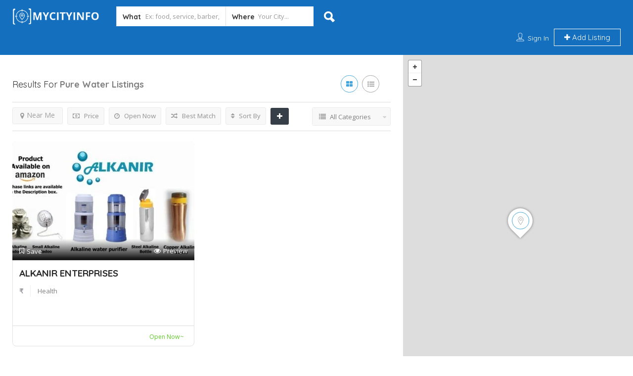

--- FILE ---
content_type: text/html; charset=utf-8
request_url: https://www.google.com/recaptcha/api2/aframe
body_size: -87
content:
<!DOCTYPE HTML><html><head><meta http-equiv="content-type" content="text/html; charset=UTF-8"></head><body><script nonce="MKbhkER24gTugQWByLVHqw">/** Anti-fraud and anti-abuse applications only. See google.com/recaptcha */ try{var clients={'sodar':'https://pagead2.googlesyndication.com/pagead/sodar?'};window.addEventListener("message",function(a){try{if(a.source===window.parent){var b=JSON.parse(a.data);var c=clients[b['id']];if(c){var d=document.createElement('img');d.src=c+b['params']+'&rc='+(localStorage.getItem("rc::a")?sessionStorage.getItem("rc::b"):"");window.document.body.appendChild(d);sessionStorage.setItem("rc::e",parseInt(sessionStorage.getItem("rc::e")||0)+1);localStorage.setItem("rc::h",'1768994204178');}}}catch(b){}});window.parent.postMessage("_grecaptcha_ready", "*");}catch(b){}</script></body></html>

--- FILE ---
content_type: application/x-javascript
request_url: https://www.mycityinfo.com/wp-content/themes/listingpro/assets/lib/bootstrap/js/bootstrap-slider.js
body_size: 13082
content:
"use strict";

var _typeof = typeof Symbol === "function" && typeof Symbol.iterator === "symbol" ? function (obj) { return typeof obj; } : function (obj) { return obj && typeof Symbol === "function" && obj.constructor === Symbol && obj !== Symbol.prototype ? "symbol" : typeof obj; };

/*! =========================================================
 * bootstrap-slider.js
 *
 * Maintainers:
 *		Kyle Kemp
 *			- Twitter: @seiyria
 *			- Github:  seiyria
 *		Rohit Kalkur
 *			- Twitter: @Rovolutionary
 *			- Github:  rovolution
 *
 * =========================================================
 *
 * bootstrap-slider is released under the MIT License
 * Copyright (c) 2017 Kyle Kemp, Rohit Kalkur, and contributors
 *
 * Permission is hereby granted, free of charge, to any person
 * obtaining a copy of this software and associated documentation
 * files (the "Software"), to deal in the Software without
 * restriction, including without limitation the rights to use,
 * copy, modify, merge, publish, distribute, sublicense, and/or sell
 * copies of the Software, and to permit persons to whom the
 * Software is furnished to do so, subject to the following
 * conditions:
 *
 * The above copyright notice and this permission notice shall be
 * included in all copies or substantial portions of the Software.
 *
 * THE SOFTWARE IS PROVIDED "AS IS", WITHOUT WARRANTY OF ANY KIND,
 * EXPRESS OR IMPLIED, INCLUDING BUT NOT LIMITED TO THE WARRANTIES
 * OF MERCHANTABILITY, FITNESS FOR A PARTICULAR PURPOSE AND
 * NONINFRINGEMENT. IN NO EVENT SHALL THE AUTHORS OR COPYRIGHT
 * HOLDERS BE LIABLE FOR ANY CLAIM, DAMAGES OR OTHER LIABILITY,
 * WHETHER IN AN ACTION OF CONTRACT, TORT OR OTHERWISE, ARISING
 * FROM, OUT OF OR IN CONNECTION WITH THE SOFTWARE OR THE USE OR
 * OTHER DEALINGS IN THE SOFTWARE.
 *
 * ========================================================= */

/**
 * Bridget makes jQuery widgets
 * v1.0.1
 * MIT license
 */
var windowIsDefined = (typeof window === "undefined" ? "undefined" : _typeof(window)) === "object";

(function (factory) {
	if (typeof define === "function" && define.amd) {
		define(["jquery"], factory);
	} else if ((typeof module === "undefined" ? "undefined" : _typeof(module)) === "object" && module.exports) {
		var jQuery;
		try {
			jQuery = require("jquery");
		} catch (err) {
			jQuery = null;
		}
		module.exports = factory(jQuery);
	} else if (window) {
		window.Slider = factory(window.jQuery);
	}
})(function ($) {
	// Constants
	var NAMESPACE_MAIN = 'slider';
	var NAMESPACE_ALTERNATE = 'bootstrapSlider';

	// Polyfill console methods
	if (windowIsDefined && !window.console) {
		window.console = {};
	}
	if (windowIsDefined && !window.console.log) {
		window.console.log = function () {};
	}
	if (windowIsDefined && !window.console.warn) {
		window.console.warn = function () {};
	}

	// Reference to Slider constructor
	var Slider;

	(function ($) {

		'use strict';

		// -------------------------- utils -------------------------- //

		var slice = Array.prototype.slice;

		function noop() {}

		// -------------------------- definition -------------------------- //

		function defineBridget($) {

			// bail if no jQuery
			if (!$) {
				return;
			}

			// -------------------------- addOptionMethod -------------------------- //

			/**
    * adds option method -> $().plugin('option', {...})
    * @param {Function} PluginClass - constructor class
    */
			function addOptionMethod(PluginClass) {
				// don't overwrite original option method
				if (PluginClass.prototype.option) {
					return;
				}

				// option setter
				PluginClass.prototype.option = function (opts) {
					// bail out if not an object
					if (!$.isPlainObject(opts)) {
						return;
					}
					this.options = $.extend(true, this.options, opts);
				};
			}

			// -------------------------- plugin bridge -------------------------- //

			// helper function for logging errors
			// $.error breaks jQuery chaining
			var logError = typeof console === 'undefined' ? noop : function (message) {
				console.error(message);
			};

			/**
    * jQuery plugin bridge, access methods like $elem.plugin('method')
    * @param {String} namespace - plugin name
    * @param {Function} PluginClass - constructor class
    */
			function bridge(namespace, PluginClass) {
				// add to jQuery fn namespace
				$.fn[namespace] = function (options) {
					if (typeof options === 'string') {
						// call plugin method when first argument is a string
						// get arguments for method
						var args = slice.call(arguments, 1);

						for (var i = 0, len = this.length; i < len; i++) {
							var elem = this[i];
							var instance = $.data(elem, namespace);
							if (!instance) {
								logError("cannot call methods on " + namespace + " prior to initialization; " + "attempted to call '" + options + "'");
								continue;
							}
							if (!$.isFunction(instance[options]) || options.charAt(0) === '_') {
								logError("no such method '" + options + "' for " + namespace + " instance");
								continue;
							}

							// trigger method with arguments
							var returnValue = instance[options].apply(instance, args);

							// break look and return first value if provided
							if (returnValue !== undefined && returnValue !== instance) {
								return returnValue;
							}
						}
						// return this if no return value
						return this;
					} else {
						var objects = this.map(function () {
							var instance = $.data(this, namespace);
							if (instance) {
								// apply options & init
								instance.option(options);
								instance._init();
							} else {
								// initialize new instance
								instance = new PluginClass(this, options);
								$.data(this, namespace, instance);
							}
							return $(this);
						});

						if (!objects || objects.length > 1) {
							return objects;
						} else {
							return objects[0];
						}
					}
				};
			}

			// -------------------------- bridget -------------------------- //

			/**
    * converts a Prototypical class into a proper jQuery plugin
    *   the class must have a ._init method
    * @param {String} namespace - plugin name, used in $().pluginName
    * @param {Function} PluginClass - constructor class
    */
			$.bridget = function (namespace, PluginClass) {
				addOptionMethod(PluginClass);
				bridge(namespace, PluginClass);
			};

			return $.bridget;
		}

		// get jquery from browser global
		defineBridget($);
	})($);

	/*************************************************
 			BOOTSTRAP-SLIDER SOURCE CODE
 	**************************************************/

	(function ($) {

		var ErrorMsgs = {
			formatInvalidInputErrorMsg: function formatInvalidInputErrorMsg(input) {
				return "Invalid input value '" + input + "' passed in";
			},
			callingContextNotSliderInstance: "Calling context element does not have instance of Slider bound to it. Check your code to make sure the JQuery object returned from the call to the slider() initializer is calling the method"
		};

		var SliderScale = {
			linear: {
				toValue: function toValue(percentage) {
					var rawValue = percentage / 100 * (this.options.max - this.options.min);
					var shouldAdjustWithBase = true;
					if (this.options.ticks_positions.length > 0) {
						var minv,
						    maxv,
						    minp,
						    maxp = 0;
						for (var i = 1; i < this.options.ticks_positions.length; i++) {
							if (percentage <= this.options.ticks_positions[i]) {
								minv = this.options.ticks[i - 1];
								minp = this.options.ticks_positions[i - 1];
								maxv = this.options.ticks[i];
								maxp = this.options.ticks_positions[i];

								break;
							}
						}
						var partialPercentage = (percentage - minp) / (maxp - minp);
						rawValue = minv + partialPercentage * (maxv - minv);
						shouldAdjustWithBase = false;
					}

					var adjustment = shouldAdjustWithBase ? this.options.min : 0;
					var value = adjustment + Math.round(rawValue / this.options.step) * this.options.step;
					if (value < this.options.min) {
						return this.options.min;
					} else if (value > this.options.max) {
						return this.options.max;
					} else {
						return value;
					}
				},
				toPercentage: function toPercentage(value) {
					if (this.options.max === this.options.min) {
						return 0;
					}

					if (this.options.ticks_positions.length > 0) {
						var minv,
						    maxv,
						    minp,
						    maxp = 0;
						for (var i = 0; i < this.options.ticks.length; i++) {
							if (value <= this.options.ticks[i]) {
								minv = i > 0 ? this.options.ticks[i - 1] : 0;
								minp = i > 0 ? this.options.ticks_positions[i - 1] : 0;
								maxv = this.options.ticks[i];
								maxp = this.options.ticks_positions[i];

								break;
							}
						}
						if (i > 0) {
							var partialPercentage = (value - minv) / (maxv - minv);
							return minp + partialPercentage * (maxp - minp);
						}
					}

					return 100 * (value - this.options.min) / (this.options.max - this.options.min);
				}
			},

			logarithmic: {
				/* Based on http://stackoverflow.com/questions/846221/logarithmic-slider */
				toValue: function toValue(percentage) {
					var min = this.options.min === 0 ? 0 : Math.log(this.options.min);
					var max = Math.log(this.options.max);
					var value = Math.exp(min + (max - min) * percentage / 100);
					if (Math.round(value) === this.options.max) {
						return this.options.max;
					}
					value = this.options.min + Math.round((value - this.options.min) / this.options.step) * this.options.step;
					/* Rounding to the nearest step could exceed the min or
      * max, so clip to those values. */
					if (value < this.options.min) {
						return this.options.min;
					} else if (value > this.options.max) {
						return this.options.max;
					} else {
						return value;
					}
				},
				toPercentage: function toPercentage(value) {
					if (this.options.max === this.options.min) {
						return 0;
					} else {
						var max = Math.log(this.options.max);
						var min = this.options.min === 0 ? 0 : Math.log(this.options.min);
						var v = value === 0 ? 0 : Math.log(value);
						return 100 * (v - min) / (max - min);
					}
				}
			}
		};

		/*************************************************
  						CONSTRUCTOR
  	**************************************************/
		Slider = function Slider(element, options) {
			createNewSlider.call(this, element, options);
			return this;
		};

		function createNewSlider(element, options) {

			/*
   	The internal state object is used to store data about the current 'state' of slider.
   	This includes values such as the `value`, `enabled`, etc...
   */
			this._state = {
				value: null,
				enabled: null,
				offset: null,
				size: null,
				percentage: null,
				inDrag: false,
				over: false
			};

			// The objects used to store the reference to the tick methods if ticks_tooltip is on
			this.ticksCallbackMap = {};
			this.handleCallbackMap = {};

			if (typeof element === "string") {
				this.element = document.querySelector(element);
			} else if (element instanceof HTMLElement) {
				this.element = element;
			}

			/*************************************************
   					Process Options
   	**************************************************/
			options = options ? options : {};
			var optionTypes = Object.keys(this.defaultOptions);

			for (var i = 0; i < optionTypes.length; i++) {
				var optName = optionTypes[i];

				// First check if an option was passed in via the constructor
				var val = options[optName];
				// If no data attrib, then check data atrributes
				val = typeof val !== 'undefined' ? val : getDataAttrib(this.element, optName);
				// Finally, if nothing was specified, use the defaults
				val = val !== null ? val : this.defaultOptions[optName];

				// Set all options on the instance of the Slider
				if (!this.options) {
					this.options = {};
				}
				this.options[optName] = val;
			}

			// Check options.rtl
			if (this.options.rtl === 'auto') {
				this.options.rtl = window.getComputedStyle(this.element).direction === 'rtl';
			}

			/*
   	Validate `tooltip_position` against 'orientation`
   	- if `tooltip_position` is incompatible with orientation, swith it to a default compatible with specified `orientation`
   		-- default for "vertical" -> "right", "left" if rtl
   		-- default for "horizontal" -> "top"
   */
			if (this.options.orientation === "vertical" && (this.options.tooltip_position === "top" || this.options.tooltip_position === "bottom")) {
				if (this.options.rtl) {
					this.options.tooltip_position = "left";
				} else {
					this.options.tooltip_position = "right";
				}
			} else if (this.options.orientation === "horizontal" && (this.options.tooltip_position === "left" || this.options.tooltip_position === "right")) {

				this.options.tooltip_position = "top";
			}

			function getDataAttrib(element, optName) {
				var dataName = "data-slider-" + optName.replace(/_/g, '-');
				var dataValString = element.getAttribute(dataName);

				try {
					return JSON.parse(dataValString);
				} catch (err) {
					return dataValString;
				}
			}

			/*************************************************
   					Create Markup
   	**************************************************/

			var origWidth = this.element.style.width;
			var updateSlider = false;
			var parent = this.element.parentNode;
			var sliderTrackSelection;
			var sliderTrackLow, sliderTrackHigh;
			var sliderMinHandle;
			var sliderMaxHandle;

			if (this.sliderElem) {
				updateSlider = true;
			} else {
				/* Create elements needed for slider */
				this.sliderElem = document.createElement("div");
				this.sliderElem.className = "slider";

				/* Create slider track elements */
				var sliderTrack = document.createElement("div");
				sliderTrack.className = "slider-track";

				sliderTrackLow = document.createElement("div");
				sliderTrackLow.className = "slider-track-low";

				sliderTrackSelection = document.createElement("div");
				sliderTrackSelection.className = "slider-selection";

				sliderTrackHigh = document.createElement("div");
				sliderTrackHigh.className = "slider-track-high";

				sliderMinHandle = document.createElement("div");
				sliderMinHandle.className = "slider-handle min-slider-handle";
				sliderMinHandle.setAttribute('role', 'slider');
				sliderMinHandle.setAttribute('aria-valuemin', this.options.min);
				sliderMinHandle.setAttribute('aria-valuemax', this.options.max);

				sliderMaxHandle = document.createElement("div");
				sliderMaxHandle.className = "slider-handle max-slider-handle";
				sliderMaxHandle.setAttribute('role', 'slider');
				sliderMaxHandle.setAttribute('aria-valuemin', this.options.min);
				sliderMaxHandle.setAttribute('aria-valuemax', this.options.max);

				sliderTrack.appendChild(sliderTrackLow);
				sliderTrack.appendChild(sliderTrackSelection);
				sliderTrack.appendChild(sliderTrackHigh);

				/* Create highlight range elements */
				this.rangeHighlightElements = [];
				var rangeHighlightsOpts = this.options.rangeHighlights;
				if (Array.isArray(rangeHighlightsOpts) && rangeHighlightsOpts.length > 0) {
					for (var j = 0; j < rangeHighlightsOpts.length; j++) {
						var rangeHighlightElement = document.createElement("div");
						var customClassString = rangeHighlightsOpts[j].class || "";
						rangeHighlightElement.className = "slider-rangeHighlight slider-selection " + customClassString;
						this.rangeHighlightElements.push(rangeHighlightElement);
						sliderTrack.appendChild(rangeHighlightElement);
					}
				}

				/* Add aria-labelledby to handle's */
				var isLabelledbyArray = Array.isArray(this.options.labelledby);
				if (isLabelledbyArray && this.options.labelledby[0]) {
					sliderMinHandle.setAttribute('aria-labelledby', this.options.labelledby[0]);
				}
				if (isLabelledbyArray && this.options.labelledby[1]) {
					sliderMaxHandle.setAttribute('aria-labelledby', this.options.labelledby[1]);
				}
				if (!isLabelledbyArray && this.options.labelledby) {
					sliderMinHandle.setAttribute('aria-labelledby', this.options.labelledby);
					sliderMaxHandle.setAttribute('aria-labelledby', this.options.labelledby);
				}

				/* Create ticks */
				this.ticks = [];
				if (Array.isArray(this.options.ticks) && this.options.ticks.length > 0) {
					this.ticksContainer = document.createElement('div');
					this.ticksContainer.className = 'slider-tick-container';

					for (i = 0; i < this.options.ticks.length; i++) {
						var tick = document.createElement('div');
						tick.className = 'slider-tick';
						if (this.options.ticks_tooltip) {
							var tickListenerReference = this._addTickListener();
							var enterCallback = tickListenerReference.addMouseEnter(this, tick, i);
							var leaveCallback = tickListenerReference.addMouseLeave(this, tick);

							this.ticksCallbackMap[i] = {
								mouseEnter: enterCallback,
								mouseLeave: leaveCallback
							};
						}
						this.ticks.push(tick);
						this.ticksContainer.appendChild(tick);
					}

					sliderTrackSelection.className += " tick-slider-selection";
				}

				this.tickLabels = [];
				if (Array.isArray(this.options.ticks_labels) && this.options.ticks_labels.length > 0) {
					this.tickLabelContainer = document.createElement('div');
					this.tickLabelContainer.className = 'slider-tick-label-container';

					for (i = 0; i < this.options.ticks_labels.length; i++) {
						var label = document.createElement('div');
						var noTickPositionsSpecified = this.options.ticks_positions.length === 0;
						var tickLabelsIndex = this.options.reversed && noTickPositionsSpecified ? this.options.ticks_labels.length - (i + 1) : i;
						label.className = 'slider-tick-label';
						label.innerHTML = this.options.ticks_labels[tickLabelsIndex];

						this.tickLabels.push(label);
						this.tickLabelContainer.appendChild(label);
					}
				}

				var createAndAppendTooltipSubElements = function createAndAppendTooltipSubElements(tooltipElem) {
					var arrow = document.createElement("div");
					arrow.className = "tooltip-arrow";

					var inner = document.createElement("div");
					inner.className = "tooltip-inner";

					tooltipElem.appendChild(arrow);
					tooltipElem.appendChild(inner);
				};

				/* Create tooltip elements */
				var sliderTooltip = document.createElement("div");
				sliderTooltip.className = "tooltip tooltip-main";
				sliderTooltip.setAttribute('role', 'presentation');
				createAndAppendTooltipSubElements(sliderTooltip);

				var sliderTooltipMin = document.createElement("div");
				sliderTooltipMin.className = "tooltip tooltip-min";
				sliderTooltipMin.setAttribute('role', 'presentation');
				createAndAppendTooltipSubElements(sliderTooltipMin);

				var sliderTooltipMax = document.createElement("div");
				sliderTooltipMax.className = "tooltip tooltip-max";
				sliderTooltipMax.setAttribute('role', 'presentation');
				createAndAppendTooltipSubElements(sliderTooltipMax);

				/* Append components to sliderElem */
				this.sliderElem.appendChild(sliderTrack);
				this.sliderElem.appendChild(sliderTooltip);
				this.sliderElem.appendChild(sliderTooltipMin);
				this.sliderElem.appendChild(sliderTooltipMax);

				if (this.tickLabelContainer) {
					this.sliderElem.appendChild(this.tickLabelContainer);
				}
				if (this.ticksContainer) {
					this.sliderElem.appendChild(this.ticksContainer);
				}

				this.sliderElem.appendChild(sliderMinHandle);
				this.sliderElem.appendChild(sliderMaxHandle);

				/* Append slider element to parent container, right before the original <input> element */
				parent.insertBefore(this.sliderElem, this.element);

				/* Hide original <input> element */
				this.element.style.display = "none";
			}
			/* If JQuery exists, cache JQ references */
			if ($) {
				this.$element = $(this.element);
				this.$sliderElem = $(this.sliderElem);
			}

			/*************************************************
   						Setup
   	**************************************************/
			this.eventToCallbackMap = {};
			this.sliderElem.id = this.options.id;

			this.touchCapable = 'ontouchstart' in window || window.DocumentTouch && document instanceof window.DocumentTouch;

			this.touchX = 0;
			this.touchY = 0;

			this.tooltip = this.sliderElem.querySelector('.tooltip-main');
			this.tooltipInner = this.tooltip.querySelector('.tooltip-inner');

			this.tooltip_min = this.sliderElem.querySelector('.tooltip-min');
			this.tooltipInner_min = this.tooltip_min.querySelector('.tooltip-inner');

			this.tooltip_max = this.sliderElem.querySelector('.tooltip-max');
			this.tooltipInner_max = this.tooltip_max.querySelector('.tooltip-inner');

			if (SliderScale[this.options.scale]) {
				this.options.scale = SliderScale[this.options.scale];
			}

			if (updateSlider === true) {
				// Reset classes
				this._removeClass(this.sliderElem, 'slider-horizontal');
				this._removeClass(this.sliderElem, 'slider-vertical');
				this._removeClass(this.sliderElem, 'slider-rtl');
				this._removeClass(this.tooltip, 'hide');
				this._removeClass(this.tooltip_min, 'hide');
				this._removeClass(this.tooltip_max, 'hide');

				// Undo existing inline styles for track
				["left", "right", "top", "width", "height"].forEach(function (prop) {
					this._removeProperty(this.trackLow, prop);
					this._removeProperty(this.trackSelection, prop);
					this._removeProperty(this.trackHigh, prop);
				}, this);

				// Undo inline styles on handles
				[this.handle1, this.handle2].forEach(function (handle) {
					this._removeProperty(handle, 'left');
					this._removeProperty(handle, 'right');
					this._removeProperty(handle, 'top');
				}, this);

				// Undo inline styles and classes on tooltips
				[this.tooltip, this.tooltip_min, this.tooltip_max].forEach(function (tooltip) {
					this._removeProperty(tooltip, 'left');
					this._removeProperty(tooltip, 'right');
					this._removeProperty(tooltip, 'top');
					this._removeProperty(tooltip, 'margin-left');
					this._removeProperty(tooltip, 'margin-right');
					this._removeProperty(tooltip, 'margin-top');

					this._removeClass(tooltip, 'right');
					this._removeClass(tooltip, 'left');
					this._removeClass(tooltip, 'top');
				}, this);
			}

			if (this.options.orientation === 'vertical') {
				this._addClass(this.sliderElem, 'slider-vertical');
				this.stylePos = 'top';
				this.mousePos = 'pageY';
				this.sizePos = 'offsetHeight';
			} else {
				this._addClass(this.sliderElem, 'slider-horizontal');
				this.sliderElem.style.width = origWidth;
				this.options.orientation = 'horizontal';
				if (this.options.rtl) {
					this.stylePos = 'right';
				} else {
					this.stylePos = 'left';
				}
				this.mousePos = 'pageX';
				this.sizePos = 'offsetWidth';
			}
			// specific rtl class
			if (this.options.rtl) {
				this._addClass(this.sliderElem, 'slider-rtl');
			}
			this._setTooltipPosition();
			/* In case ticks are specified, overwrite the min and max bounds */
			if (Array.isArray(this.options.ticks) && this.options.ticks.length > 0) {
				this.options.max = Math.max.apply(Math, this.options.ticks);
				this.options.min = Math.min.apply(Math, this.options.ticks);
			}

			if (Array.isArray(this.options.value)) {
				this.options.range = true;
				this._state.value = this.options.value;
			} else if (this.options.range) {
				// User wants a range, but value is not an array
				this._state.value = [this.options.value, this.options.max];
			} else {
				this._state.value = this.options.value;
			}

			this.trackLow = sliderTrackLow || this.trackLow;
			this.trackSelection = sliderTrackSelection || this.trackSelection;
			this.trackHigh = sliderTrackHigh || this.trackHigh;

			if (this.options.selection === 'none') {
				this._addClass(this.trackLow, 'hide');
				this._addClass(this.trackSelection, 'hide');
				this._addClass(this.trackHigh, 'hide');
			} else if (this.options.selection === 'after' || this.options.selection === 'before') {
				this._removeClass(this.trackLow, 'hide');
				this._removeClass(this.trackSelection, 'hide');
				this._removeClass(this.trackHigh, 'hide');
			}

			this.handle1 = sliderMinHandle || this.handle1;
			this.handle2 = sliderMaxHandle || this.handle2;

			if (updateSlider === true) {
				// Reset classes
				this._removeClass(this.handle1, 'round triangle');
				this._removeClass(this.handle2, 'round triangle hide');

				for (i = 0; i < this.ticks.length; i++) {
					this._removeClass(this.ticks[i], 'round triangle hide');
				}
			}

			var availableHandleModifiers = ['round', 'triangle', 'custom'];
			var isValidHandleType = availableHandleModifiers.indexOf(this.options.handle) !== -1;
			if (isValidHandleType) {
				this._addClass(this.handle1, this.options.handle);
				this._addClass(this.handle2, this.options.handle);

				for (i = 0; i < this.ticks.length; i++) {
					this._addClass(this.ticks[i], this.options.handle);
				}
			}

			this._state.offset = this._offset(this.sliderElem);
			this._state.size = this.sliderElem[this.sizePos];
			this.setValue(this._state.value);

			/******************************************
   				Bind Event Listeners
   	******************************************/

			// Bind keyboard handlers
			this.handle1Keydown = this._keydown.bind(this, 0);
			this.handle1.addEventListener("keydown", this.handle1Keydown, false);

			this.handle2Keydown = this._keydown.bind(this, 1);
			this.handle2.addEventListener("keydown", this.handle2Keydown, false);

			this.mousedown = this._mousedown.bind(this);
			this.touchstart = this._touchstart.bind(this);
			this.touchmove = this._touchmove.bind(this);

			if (this.touchCapable) {
				// Test for passive event support
				var supportsPassive = false;
				try {
					var opts = Object.defineProperty({}, 'passive', {
						get: function get() {
							supportsPassive = true;
						}
					});
					window.addEventListener("test", null, opts);
				} catch (e) {}
				// Use our detect's results. passive applied if supported, capture will be false either way.
				var eventOptions = supportsPassive ? { passive: true } : false;
				// Bind touch handlers
				this.sliderElem.addEventListener("touchstart", this.touchstart, eventOptions);
				this.sliderElem.addEventListener("touchmove", this.touchmove, eventOptions);
			}
			this.sliderElem.addEventListener("mousedown", this.mousedown, false);

			// Bind window handlers
			this.resize = this._resize.bind(this);
			window.addEventListener("resize", this.resize, false);

			// Bind tooltip-related handlers
			if (this.options.tooltip === 'hide') {
				this._addClass(this.tooltip, 'hide');
				this._addClass(this.tooltip_min, 'hide');
				this._addClass(this.tooltip_max, 'hide');
			} else if (this.options.tooltip === 'always') {
				this._showTooltip();
				this._alwaysShowTooltip = true;
			} else {
				this.showTooltip = this._showTooltip.bind(this);
				this.hideTooltip = this._hideTooltip.bind(this);

				if (this.options.ticks_tooltip) {
					var callbackHandle = this._addTickListener();
					//create handle1 listeners and store references in map
					var mouseEnter = callbackHandle.addMouseEnter(this, this.handle1);
					var mouseLeave = callbackHandle.addMouseLeave(this, this.handle1);
					this.handleCallbackMap.handle1 = {
						mouseEnter: mouseEnter,
						mouseLeave: mouseLeave
					};
					//create handle2 listeners and store references in map
					mouseEnter = callbackHandle.addMouseEnter(this, this.handle2);
					mouseLeave = callbackHandle.addMouseLeave(this, this.handle2);
					this.handleCallbackMap.handle2 = {
						mouseEnter: mouseEnter,
						mouseLeave: mouseLeave
					};
				} else {
					this.sliderElem.addEventListener("mouseenter", this.showTooltip, false);
					this.sliderElem.addEventListener("mouseleave", this.hideTooltip, false);
				}

				this.handle1.addEventListener("focus", this.showTooltip, false);
				this.handle1.addEventListener("blur", this.hideTooltip, false);

				this.handle2.addEventListener("focus", this.showTooltip, false);
				this.handle2.addEventListener("blur", this.hideTooltip, false);
			}

			if (this.options.enabled) {
				this.enable();
			} else {
				this.disable();
			}
		}

		/*************************************************
  				INSTANCE PROPERTIES/METHODS
  	- Any methods bound to the prototype are considered
  part of the plugin's `public` interface
  	**************************************************/
		Slider.prototype = {
			_init: function _init() {}, // NOTE: Must exist to support bridget

			constructor: Slider,

			defaultOptions: {
				id: "",
				min: 0,
				max: 10,
				step: 1,
				precision: 0,
				orientation: 'horizontal',
				value: 5,
				range: false,
				selection: 'before',
				tooltip: 'show',
				tooltip_split: false,
				handle: 'round',
				reversed: false,
				rtl: 'auto',
				enabled: true,
				formatter: function formatter(val) {
					if (Array.isArray(val)) {
						return val[0] + " : " + val[1];
					} else {
						return val;
					}
				},
				natural_arrow_keys: false,
				ticks: [],
				ticks_positions: [],
				ticks_labels: [],
				ticks_snap_bounds: 0,
				ticks_tooltip: false,
				scale: 'linear',
				focus: false,
				tooltip_position: null,
				labelledby: null,
				rangeHighlights: []
			},

			getElement: function getElement() {
				return this.sliderElem;
			},

			getValue: function getValue() {
				if (this.options.range) {
					return this._state.value;
				} else {
					return this._state.value[0];
				}
			},

			setValue: function setValue(val, triggerSlideEvent, triggerChangeEvent) {
				if (!val) {
					val = 0;
				}
				var oldValue = this.getValue();
				this._state.value = this._validateInputValue(val);
				var applyPrecision = this._applyPrecision.bind(this);

				if (this.options.range) {
					this._state.value[0] = applyPrecision(this._state.value[0]);
					this._state.value[1] = applyPrecision(this._state.value[1]);

					this._state.value[0] = Math.max(this.options.min, Math.min(this.options.max, this._state.value[0]));
					this._state.value[1] = Math.max(this.options.min, Math.min(this.options.max, this._state.value[1]));
				} else {
					this._state.value = applyPrecision(this._state.value);
					this._state.value = [Math.max(this.options.min, Math.min(this.options.max, this._state.value))];
					this._addClass(this.handle2, 'hide');
					if (this.options.selection === 'after') {
						this._state.value[1] = this.options.max;
					} else {
						this._state.value[1] = this.options.min;
					}
				}

				if (this.options.max > this.options.min) {
					this._state.percentage = [this._toPercentage(this._state.value[0]), this._toPercentage(this._state.value[1]), this.options.step * 100 / (this.options.max - this.options.min)];
				} else {
					this._state.percentage = [0, 0, 100];
				}

				this._layout();
				var newValue = this.options.range ? this._state.value : this._state.value[0];

				this._setDataVal(newValue);
				if (triggerSlideEvent === true) {
					this._trigger('slide', newValue);
				}
				if (oldValue !== newValue && triggerChangeEvent === true) {
					this._trigger('change', {
						oldValue: oldValue,
						newValue: newValue
					});
				}

				return this;
			},

			destroy: function destroy() {
				// Remove event handlers on slider elements
				this._removeSliderEventHandlers();

				// Remove the slider from the DOM
				this.sliderElem.parentNode.removeChild(this.sliderElem);
				/* Show original <input> element */
				this.element.style.display = "";

				// Clear out custom event bindings
				this._cleanUpEventCallbacksMap();

				// Remove data values
				this.element.removeAttribute("data");

				// Remove JQuery handlers/data
				if ($) {
					this._unbindJQueryEventHandlers();
					this.$element.removeData('slider');
				}
			},

			disable: function disable() {
				this._state.enabled = false;
				this.handle1.removeAttribute("tabindex");
				this.handle2.removeAttribute("tabindex");
				this._addClass(this.sliderElem, 'slider-disabled');
				this._trigger('slideDisabled');

				return this;
			},

			enable: function enable() {
				this._state.enabled = true;
				this.handle1.setAttribute("tabindex", 0);
				this.handle2.setAttribute("tabindex", 0);
				this._removeClass(this.sliderElem, 'slider-disabled');
				this._trigger('slideEnabled');

				return this;
			},

			toggle: function toggle() {
				if (this._state.enabled) {
					this.disable();
				} else {
					this.enable();
				}
				return this;
			},

			isEnabled: function isEnabled() {
				return this._state.enabled;
			},

			on: function on(evt, callback) {
				this._bindNonQueryEventHandler(evt, callback);
				return this;
			},

			off: function off(evt, callback) {
				if ($) {
					this.$element.off(evt, callback);
					this.$sliderElem.off(evt, callback);
				} else {
					this._unbindNonQueryEventHandler(evt, callback);
				}
			},

			getAttribute: function getAttribute(attribute) {
				if (attribute) {
					return this.options[attribute];
				} else {
					return this.options;
				}
			},

			setAttribute: function setAttribute(attribute, value) {
				this.options[attribute] = value;
				return this;
			},

			refresh: function refresh() {
				this._removeSliderEventHandlers();
				createNewSlider.call(this, this.element, this.options);
				if ($) {
					// Bind new instance of slider to the element
					$.data(this.element, 'slider', this);
				}
				return this;
			},

			relayout: function relayout() {
				this._resize();
				this._layout();
				return this;
			},

			/******************************+
   				HELPERS
   	- Any method that is not part of the public interface.
   - Place it underneath this comment block and write its signature like so:
   		_fnName : function() {...}
   	********************************/
			_removeSliderEventHandlers: function _removeSliderEventHandlers() {
				// Remove keydown event listeners
				this.handle1.removeEventListener("keydown", this.handle1Keydown, false);
				this.handle2.removeEventListener("keydown", this.handle2Keydown, false);

				//remove the listeners from the ticks and handles if they had their own listeners
				if (this.options.ticks_tooltip) {
					var ticks = this.ticksContainer.getElementsByClassName('slider-tick');
					for (var i = 0; i < ticks.length; i++) {
						ticks[i].removeEventListener('mouseenter', this.ticksCallbackMap[i].mouseEnter, false);
						ticks[i].removeEventListener('mouseleave', this.ticksCallbackMap[i].mouseLeave, false);
					}
					this.handle1.removeEventListener('mouseenter', this.handleCallbackMap.handle1.mouseEnter, false);
					this.handle2.removeEventListener('mouseenter', this.handleCallbackMap.handle2.mouseEnter, false);
					this.handle1.removeEventListener('mouseleave', this.handleCallbackMap.handle1.mouseLeave, false);
					this.handle2.removeEventListener('mouseleave', this.handleCallbackMap.handle2.mouseLeave, false);
				}

				this.handleCallbackMap = null;
				this.ticksCallbackMap = null;

				if (this.showTooltip) {
					this.handle1.removeEventListener("focus", this.showTooltip, false);
					this.handle2.removeEventListener("focus", this.showTooltip, false);
				}
				if (this.hideTooltip) {
					this.handle1.removeEventListener("blur", this.hideTooltip, false);
					this.handle2.removeEventListener("blur", this.hideTooltip, false);
				}

				// Remove event listeners from sliderElem
				if (this.showTooltip) {
					this.sliderElem.removeEventListener("mouseenter", this.showTooltip, false);
				}
				if (this.hideTooltip) {
					this.sliderElem.removeEventListener("mouseleave", this.hideTooltip, false);
				}
				this.sliderElem.removeEventListener("touchstart", this.touchstart, false);
				this.sliderElem.removeEventListener("touchmove", this.touchmove, false);
				this.sliderElem.removeEventListener("mousedown", this.mousedown, false);

				// Remove window event listener
				window.removeEventListener("resize", this.resize, false);
			},
			_bindNonQueryEventHandler: function _bindNonQueryEventHandler(evt, callback) {
				if (this.eventToCallbackMap[evt] === undefined) {
					this.eventToCallbackMap[evt] = [];
				}
				this.eventToCallbackMap[evt].push(callback);
			},
			_unbindNonQueryEventHandler: function _unbindNonQueryEventHandler(evt, callback) {
				var callbacks = this.eventToCallbackMap[evt];
				if (callbacks !== undefined) {
					for (var i = 0; i < callbacks.length; i++) {
						if (callbacks[i] === callback) {
							callbacks.splice(i, 1);
							break;
						}
					}
				}
			},
			_cleanUpEventCallbacksMap: function _cleanUpEventCallbacksMap() {
				var eventNames = Object.keys(this.eventToCallbackMap);
				for (var i = 0; i < eventNames.length; i++) {
					var eventName = eventNames[i];
					delete this.eventToCallbackMap[eventName];
				}
			},
			_showTooltip: function _showTooltip() {
				if (this.options.tooltip_split === false) {
					this._addClass(this.tooltip, 'in');
					this.tooltip_min.style.display = 'none';
					this.tooltip_max.style.display = 'none';
				} else {
					this._addClass(this.tooltip_min, 'in');
					this._addClass(this.tooltip_max, 'in');
					this.tooltip.style.display = 'none';
				}
				this._state.over = true;
			},
			_hideTooltip: function _hideTooltip() {
				if (this._state.inDrag === false && this.alwaysShowTooltip !== true) {
					this._removeClass(this.tooltip, 'in');
					this._removeClass(this.tooltip_min, 'in');
					this._removeClass(this.tooltip_max, 'in');
				}
				this._state.over = false;
			},
			_setToolTipOnMouseOver: function _setToolTipOnMouseOver(tempState) {
				var formattedTooltipVal = this.options.formatter(!tempState ? this._state.value[0] : tempState.value[0]);
				var positionPercentages = !tempState ? getPositionPercentages(this._state, this.options.reversed) : getPositionPercentages(tempState, this.options.reversed);
				this._setText(this.tooltipInner, formattedTooltipVal);

				this.tooltip.style[this.stylePos] = positionPercentages[0] + "%";
				if (this.options.orientation === 'vertical') {
					this._css(this.tooltip, "margin-" + this.stylePos, -this.tooltip.offsetHeight / 2 + "px");
				} else {
					this._css(this.tooltip, "margin-" + this.stylePos, -this.tooltip.offsetWidth / 2 + "px");
				}

				function getPositionPercentages(state, reversed) {
					if (reversed) {
						return [100 - state.percentage[0], this.options.range ? 100 - state.percentage[1] : state.percentage[1]];
					}
					return [state.percentage[0], state.percentage[1]];
				}
			},
			_addTickListener: function _addTickListener() {
				return {
					addMouseEnter: function addMouseEnter(reference, tick, index) {
						var enter = function enter() {
							var tempState = reference._state;
							var idString = index >= 0 ? index : this.attributes['aria-valuenow'].value;
							var hoverIndex = parseInt(idString, 10);
							tempState.value[0] = hoverIndex;
							tempState.percentage[0] = reference.options.ticks_positions[hoverIndex];
							reference._setToolTipOnMouseOver(tempState);
							reference._showTooltip();
						};
						tick.addEventListener("mouseenter", enter, false);
						return enter;
					},
					addMouseLeave: function addMouseLeave(reference, tick) {
						var leave = function leave() {
							reference._hideTooltip();
						};
						tick.addEventListener("mouseleave", leave, false);
						return leave;
					}
				};
			},
			_layout: function _layout() {
				var positionPercentages;

				if (this.options.reversed) {
					positionPercentages = [100 - this._state.percentage[0], this.options.range ? 100 - this._state.percentage[1] : this._state.percentage[1]];
				} else {
					positionPercentages = [this._state.percentage[0], this._state.percentage[1]];
				}

				this.handle1.style[this.stylePos] = positionPercentages[0] + "%";
				this.handle1.setAttribute('aria-valuenow', this._state.value[0]);
				if (isNaN(this.options.formatter(this._state.value[0]))) {
					this.handle1.setAttribute('aria-valuetext', this.options.formatter(this._state.value[0]));
				}

				this.handle2.style[this.stylePos] = positionPercentages[1] + "%";
				this.handle2.setAttribute('aria-valuenow', this._state.value[1]);
				if (isNaN(this.options.formatter(this._state.value[1]))) {
					this.handle2.setAttribute('aria-valuetext', this.options.formatter(this._state.value[1]));
				}

				/* Position highlight range elements */
				if (this.rangeHighlightElements.length > 0 && Array.isArray(this.options.rangeHighlights) && this.options.rangeHighlights.length > 0) {
					for (var _i = 0; _i < this.options.rangeHighlights.length; _i++) {
						var startPercent = this._toPercentage(this.options.rangeHighlights[_i].start);
						var endPercent = this._toPercentage(this.options.rangeHighlights[_i].end);

						if (this.options.reversed) {
							var sp = 100 - endPercent;
							endPercent = 100 - startPercent;
							startPercent = sp;
						}

						var currentRange = this._createHighlightRange(startPercent, endPercent);

						if (currentRange) {
							if (this.options.orientation === 'vertical') {
								this.rangeHighlightElements[_i].style.top = currentRange.start + "%";
								this.rangeHighlightElements[_i].style.height = currentRange.size + "%";
							} else {
								if (this.options.rtl) {
									this.rangeHighlightElements[_i].style.right = currentRange.start + "%";
								} else {
									this.rangeHighlightElements[_i].style.left = currentRange.start + "%";
								}
								this.rangeHighlightElements[_i].style.width = currentRange.size + "%";
							}
						} else {
							this.rangeHighlightElements[_i].style.display = "none";
						}
					}
				}

				/* Position ticks and labels */
				if (Array.isArray(this.options.ticks) && this.options.ticks.length > 0) {

					var styleSize = this.options.orientation === 'vertical' ? 'height' : 'width';
					var styleMargin;
					if (this.options.orientation === 'vertical') {
						styleMargin = 'marginTop';
					} else {
						if (this.options.rtl) {
							styleMargin = 'marginRight';
						} else {
							styleMargin = 'marginLeft';
						}
					}
					var labelSize = this._state.size / (this.options.ticks.length - 1);

					if (this.tickLabelContainer) {
						var extraMargin = 0;
						if (this.options.ticks_positions.length === 0) {
							if (this.options.orientation !== 'vertical') {
								this.tickLabelContainer.style[styleMargin] = -labelSize / 2 + "px";
							}

							extraMargin = this.tickLabelContainer.offsetHeight;
						} else {
							/* Chidren are position absolute, calculate height by finding the max offsetHeight of a child */
							for (i = 0; i < this.tickLabelContainer.childNodes.length; i++) {
								if (this.tickLabelContainer.childNodes[i].offsetHeight > extraMargin) {
									extraMargin = this.tickLabelContainer.childNodes[i].offsetHeight;
								}
							}
						}
						if (this.options.orientation === 'horizontal') {
							this.sliderElem.style.marginBottom = extraMargin + "px";
						}
					}
					for (var i = 0; i < this.options.ticks.length; i++) {

						var percentage = this.options.ticks_positions[i] || this._toPercentage(this.options.ticks[i]);

						if (this.options.reversed) {
							percentage = 100 - percentage;
						}

						this.ticks[i].style[this.stylePos] = percentage + "%";

						/* Set class labels to denote whether ticks are in the selection */
						this._removeClass(this.ticks[i], 'in-selection');
						if (!this.options.range) {
							if (this.options.selection === 'after' && percentage >= positionPercentages[0]) {
								this._addClass(this.ticks[i], 'in-selection');
							} else if (this.options.selection === 'before' && percentage <= positionPercentages[0]) {
								this._addClass(this.ticks[i], 'in-selection');
							}
						} else if (percentage >= positionPercentages[0] && percentage <= positionPercentages[1]) {
							this._addClass(this.ticks[i], 'in-selection');
						}

						if (this.tickLabels[i]) {
							this.tickLabels[i].style[styleSize] = labelSize + "px";

							if (this.options.orientation !== 'vertical' && this.options.ticks_positions[i] !== undefined) {
								this.tickLabels[i].style.position = 'absolute';
								this.tickLabels[i].style[this.stylePos] = percentage + "%";
								this.tickLabels[i].style[styleMargin] = -labelSize / 2 + 'px';
							} else if (this.options.orientation === 'vertical') {
								if (this.options.rtl) {
									this.tickLabels[i].style['marginRight'] = this.sliderElem.offsetWidth + "px";
								} else {
									this.tickLabels[i].style['marginLeft'] = this.sliderElem.offsetWidth + "px";
								}
								this.tickLabelContainer.style[styleMargin] = this.sliderElem.offsetWidth / 2 * -1 + 'px';
							}
						}
					}
				}

				var formattedTooltipVal;

				if (this.options.range) {
					formattedTooltipVal = this.options.formatter(this._state.value);
					this._setText(this.tooltipInner, formattedTooltipVal);
					this.tooltip.style[this.stylePos] = (positionPercentages[1] + positionPercentages[0]) / 2 + "%";

					if (this.options.orientation === 'vertical') {
						this._css(this.tooltip, "margin-" + this.stylePos, -this.tooltip.offsetHeight / 2 + "px");
					} else {
						this._css(this.tooltip, "margin-" + this.stylePos, -this.tooltip.offsetWidth / 2 + "px");
					}

					var innerTooltipMinText = this.options.formatter(this._state.value[0]);
					this._setText(this.tooltipInner_min, innerTooltipMinText);

					var innerTooltipMaxText = this.options.formatter(this._state.value[1]);
					this._setText(this.tooltipInner_max, innerTooltipMaxText);

					this.tooltip_min.style[this.stylePos] = positionPercentages[0] + "%";

					if (this.options.orientation === 'vertical') {
						this._css(this.tooltip_min, "margin-" + this.stylePos, -this.tooltip_min.offsetHeight / 2 + "px");
					} else {
						this._css(this.tooltip_min, "margin-" + this.stylePos, -this.tooltip_min.offsetWidth / 2 + "px");
					}

					this.tooltip_max.style[this.stylePos] = positionPercentages[1] + "%";

					if (this.options.orientation === 'vertical') {
						this._css(this.tooltip_max, "margin-" + this.stylePos, -this.tooltip_max.offsetHeight / 2 + "px");
					} else {
						this._css(this.tooltip_max, "margin-" + this.stylePos, -this.tooltip_max.offsetWidth / 2 + "px");
					}
				} else {
					formattedTooltipVal = this.options.formatter(this._state.value[0]);
					this._setText(this.tooltipInner, formattedTooltipVal);

					this.tooltip.style[this.stylePos] = positionPercentages[0] + "%";
					if (this.options.orientation === 'vertical') {
						this._css(this.tooltip, "margin-" + this.stylePos, -this.tooltip.offsetHeight / 2 + "px");
					} else {
						this._css(this.tooltip, "margin-" + this.stylePos, -this.tooltip.offsetWidth / 2 + "px");
					}
				}

				if (this.options.orientation === 'vertical') {
					this.trackLow.style.top = '0';
					this.trackLow.style.height = Math.min(positionPercentages[0], positionPercentages[1]) + '%';

					this.trackSelection.style.top = Math.min(positionPercentages[0], positionPercentages[1]) + '%';
					this.trackSelection.style.height = Math.abs(positionPercentages[0] - positionPercentages[1]) + '%';

					this.trackHigh.style.bottom = '0';
					this.trackHigh.style.height = 100 - Math.min(positionPercentages[0], positionPercentages[1]) - Math.abs(positionPercentages[0] - positionPercentages[1]) + '%';
				} else {
					if (this.stylePos === 'right') {
						this.trackLow.style.right = '0';
					} else {
						this.trackLow.style.left = '0';
					}
					this.trackLow.style.width = Math.min(positionPercentages[0], positionPercentages[1]) + '%';

					if (this.stylePos === 'right') {
						this.trackSelection.style.right = Math.min(positionPercentages[0], positionPercentages[1]) + '%';
					} else {
						this.trackSelection.style.left = Math.min(positionPercentages[0], positionPercentages[1]) + '%';
					}
					this.trackSelection.style.width = Math.abs(positionPercentages[0] - positionPercentages[1]) + '%';

					if (this.stylePos === 'right') {
						this.trackHigh.style.left = '0';
					} else {
						this.trackHigh.style.right = '0';
					}
					this.trackHigh.style.width = 100 - Math.min(positionPercentages[0], positionPercentages[1]) - Math.abs(positionPercentages[0] - positionPercentages[1]) + '%';

					var offset_min = this.tooltip_min.getBoundingClientRect();
					var offset_max = this.tooltip_max.getBoundingClientRect();

					if (this.options.tooltip_position === 'bottom') {
						if (offset_min.right > offset_max.left) {
							this._removeClass(this.tooltip_max, 'bottom');
							this._addClass(this.tooltip_max, 'top');
							this.tooltip_max.style.top = '';
							this.tooltip_max.style.bottom = 22 + 'px';
						} else {
							this._removeClass(this.tooltip_max, 'top');
							this._addClass(this.tooltip_max, 'bottom');
							this.tooltip_max.style.top = this.tooltip_min.style.top;
							this.tooltip_max.style.bottom = '';
						}
					} else {
						if (offset_min.right > offset_max.left) {
							this._removeClass(this.tooltip_max, 'top');
							this._addClass(this.tooltip_max, 'bottom');
							this.tooltip_max.style.top = 18 + 'px';
						} else {
							this._removeClass(this.tooltip_max, 'bottom');
							this._addClass(this.tooltip_max, 'top');
							this.tooltip_max.style.top = this.tooltip_min.style.top;
						}
					}
				}
			},
			_createHighlightRange: function _createHighlightRange(start, end) {
				if (this._isHighlightRange(start, end)) {
					if (start > end) {
						return { 'start': end, 'size': start - end };
					}
					return { 'start': start, 'size': end - start };
				}
				return null;
			},
			_isHighlightRange: function _isHighlightRange(start, end) {
				if (0 <= start && start <= 100 && 0 <= end && end <= 100) {
					return true;
				} else {
					return false;
				}
			},
			_resize: function _resize(ev) {
				/*jshint unused:false*/
				this._state.offset = this._offset(this.sliderElem);
				this._state.size = this.sliderElem[this.sizePos];
				this._layout();
			},
			_removeProperty: function _removeProperty(element, prop) {
				if (element.style.removeProperty) {
					element.style.removeProperty(prop);
				} else {
					element.style.removeAttribute(prop);
				}
			},
			_mousedown: function _mousedown(ev) {
				if (!this._state.enabled) {
					return false;
				}

				this._state.offset = this._offset(this.sliderElem);
				this._state.size = this.sliderElem[this.sizePos];

				var percentage = this._getPercentage(ev);

				if (this.options.range) {
					var diff1 = Math.abs(this._state.percentage[0] - percentage);
					var diff2 = Math.abs(this._state.percentage[1] - percentage);
					this._state.dragged = diff1 < diff2 ? 0 : 1;
					this._adjustPercentageForRangeSliders(percentage);
				} else {
					this._state.dragged = 0;
				}

				this._state.percentage[this._state.dragged] = percentage;
				this._layout();

				if (this.touchCapable) {
					document.removeEventListener("touchmove", this.mousemove, false);
					document.removeEventListener("touchend", this.mouseup, false);
				}

				if (this.mousemove) {
					document.removeEventListener("mousemove", this.mousemove, false);
				}
				if (this.mouseup) {
					document.removeEventListener("mouseup", this.mouseup, false);
				}

				this.mousemove = this._mousemove.bind(this);
				this.mouseup = this._mouseup.bind(this);

				if (this.touchCapable) {
					// Touch: Bind touch events:
					document.addEventListener("touchmove", this.mousemove, false);
					document.addEventListener("touchend", this.mouseup, false);
				}
				// Bind mouse events:
				document.addEventListener("mousemove", this.mousemove, false);
				document.addEventListener("mouseup", this.mouseup, false);

				this._state.inDrag = true;
				var newValue = this._calculateValue();

				this._trigger('slideStart', newValue);

				this._setDataVal(newValue);
				this.setValue(newValue, false, true);

				ev.returnValue = false;

				if (this.options.focus) {
					this._triggerFocusOnHandle(this._state.dragged);
				}

				return true;
			},
			_touchstart: function _touchstart(ev) {
				if (ev.changedTouches === undefined) {
					this._mousedown(ev);
					return;
				}

				var touch = ev.changedTouches[0];
				this.touchX = touch.pageX;
				this.touchY = touch.pageY;
			},
			_triggerFocusOnHandle: function _triggerFocusOnHandle(handleIdx) {
				if (handleIdx === 0) {
					this.handle1.focus();
				}
				if (handleIdx === 1) {
					this.handle2.focus();
				}
			},
			_keydown: function _keydown(handleIdx, ev) {
				if (!this._state.enabled) {
					return false;
				}

				var dir;
				switch (ev.keyCode) {
					case 37: // left
					case 40:
						// down
						dir = -1;
						break;
					case 39: // right
					case 38:
						// up
						dir = 1;
						break;
				}
				if (!dir) {
					return;
				}

				// use natural arrow keys instead of from min to max
				if (this.options.natural_arrow_keys) {
					var ifVerticalAndNotReversed = this.options.orientation === 'vertical' && !this.options.reversed;
					var ifHorizontalAndReversed = this.options.orientation === 'horizontal' && this.options.reversed; // @todo control with rtl

					if (ifVerticalAndNotReversed || ifHorizontalAndReversed) {
						dir = -dir;
					}
				}

				var val = this._state.value[handleIdx] + dir * this.options.step;
				var percentage = val / this.options.max * 100;
				this._state.keyCtrl = handleIdx;
				if (this.options.range) {
					this._adjustPercentageForRangeSliders(percentage);
					var val1 = !this._state.keyCtrl ? val : this._state.value[0];
					var val2 = this._state.keyCtrl ? val : this._state.value[1];
					val = [val1, val2];
				}

				this._trigger('slideStart', val);
				this._setDataVal(val);
				this.setValue(val, true, true);

				this._setDataVal(val);
				this._trigger('slideStop', val);
				this._layout();

				this._pauseEvent(ev);
				delete this._state.keyCtrl;

				return false;
			},
			_pauseEvent: function _pauseEvent(ev) {
				if (ev.stopPropagation) {
					ev.stopPropagation();
				}
				if (ev.preventDefault) {
					ev.preventDefault();
				}
				ev.cancelBubble = true;
				ev.returnValue = false;
			},
			_mousemove: function _mousemove(ev) {
				if (!this._state.enabled) {
					return false;
				}

				var percentage = this._getPercentage(ev);
				this._adjustPercentageForRangeSliders(percentage);
				this._state.percentage[this._state.dragged] = percentage;
				this._layout();

				var val = this._calculateValue(true);
				this.setValue(val, true, true);

				return false;
			},
			_touchmove: function _touchmove(ev) {
				if (ev.changedTouches === undefined) {
					return;
				}

				var touch = ev.changedTouches[0];

				var xDiff = touch.pageX - this.touchX;
				var yDiff = touch.pageY - this.touchY;

				if (!this._state.inDrag) {
					// Vertical Slider
					if (this.options.orientation === 'vertical' && xDiff <= 5 && xDiff >= -5 && (yDiff >= 15 || yDiff <= -15)) {
						this._mousedown(ev);
					}
					// Horizontal slider.
					else if (yDiff <= 5 && yDiff >= -5 && (xDiff >= 15 || xDiff <= -15)) {
							this._mousedown(ev);
						}
				}
			},
			_adjustPercentageForRangeSliders: function _adjustPercentageForRangeSliders(percentage) {
				if (this.options.range) {
					var precision = this._getNumDigitsAfterDecimalPlace(percentage);
					precision = precision ? precision - 1 : 0;
					var percentageWithAdjustedPrecision = this._applyToFixedAndParseFloat(percentage, precision);
					if (this._state.dragged === 0 && this._applyToFixedAndParseFloat(this._state.percentage[1], precision) < percentageWithAdjustedPrecision) {
						this._state.percentage[0] = this._state.percentage[1];
						this._state.dragged = 1;
					} else if (this._state.dragged === 1 && this._applyToFixedAndParseFloat(this._state.percentage[0], precision) > percentageWithAdjustedPrecision) {
						this._state.percentage[1] = this._state.percentage[0];
						this._state.dragged = 0;
					} else if (this._state.keyCtrl === 0 && this._state.value[1] / this.options.max * 100 < percentage) {
						this._state.percentage[0] = this._state.percentage[1];
						this._state.keyCtrl = 1;
						this.handle2.focus();
					} else if (this._state.keyCtrl === 1 && this._state.value[0] / this.options.max * 100 > percentage) {
						this._state.percentage[1] = this._state.percentage[0];
						this._state.keyCtrl = 0;
						this.handle1.focus();
					}
				}
			},
			_mouseup: function _mouseup() {
				if (!this._state.enabled) {
					return false;
				}
				if (this.touchCapable) {
					// Touch: Unbind touch event handlers:
					document.removeEventListener("touchmove", this.mousemove, false);
					document.removeEventListener("touchend", this.mouseup, false);
				}
				// Unbind mouse event handlers:
				document.removeEventListener("mousemove", this.mousemove, false);
				document.removeEventListener("mouseup", this.mouseup, false);

				this._state.inDrag = false;
				if (this._state.over === false) {
					this._hideTooltip();
				}
				var val = this._calculateValue(true);

				this._layout();
				this._setDataVal(val);
				this._trigger('slideStop', val);

				return false;
			},
			_calculateValue: function _calculateValue(snapToClosestTick) {
				var val;
				if (this.options.range) {
					val = [this.options.min, this.options.max];
					if (this._state.percentage[0] !== 0) {
						val[0] = this._toValue(this._state.percentage[0]);
						val[0] = this._applyPrecision(val[0]);
					}
					if (this._state.percentage[1] !== 100) {
						val[1] = this._toValue(this._state.percentage[1]);
						val[1] = this._applyPrecision(val[1]);
					}
				} else {
					val = this._toValue(this._state.percentage[0]);
					val = parseFloat(val);
					val = this._applyPrecision(val);
				}

				if (snapToClosestTick) {
					var min = [val, Infinity];
					for (var i = 0; i < this.options.ticks.length; i++) {
						var diff = Math.abs(this.options.ticks[i] - val);
						if (diff <= min[1]) {
							min = [this.options.ticks[i], diff];
						}
					}
					if (min[1] <= this.options.ticks_snap_bounds) {
						return min[0];
					}
				}

				return val;
			},
			_applyPrecision: function _applyPrecision(val) {
				var precision = this.options.precision || this._getNumDigitsAfterDecimalPlace(this.options.step);
				return this._applyToFixedAndParseFloat(val, precision);
			},
			_getNumDigitsAfterDecimalPlace: function _getNumDigitsAfterDecimalPlace(num) {
				var match = ('' + num).match(/(?:\.(\d+))?(?:[eE]([+-]?\d+))?$/);
				if (!match) {
					return 0;
				}
				return Math.max(0, (match[1] ? match[1].length : 0) - (match[2] ? +match[2] : 0));
			},
			_applyToFixedAndParseFloat: function _applyToFixedAndParseFloat(num, toFixedInput) {
				var truncatedNum = num.toFixed(toFixedInput);
				return parseFloat(truncatedNum);
			},
			/*
   	Credits to Mike Samuel for the following method!
   	Source: http://stackoverflow.com/questions/10454518/javascript-how-to-retrieve-the-number-of-decimals-of-a-string-number
   */
			_getPercentage: function _getPercentage(ev) {
				if (this.touchCapable && (ev.type === 'touchstart' || ev.type === 'touchmove')) {
					ev = ev.touches[0];
				}

				var eventPosition = ev[this.mousePos];
				var sliderOffset = this._state.offset[this.stylePos];
				var distanceToSlide = eventPosition - sliderOffset;
				if (this.stylePos === 'right') {
					distanceToSlide = -distanceToSlide;
				}
				// Calculate what percent of the length the slider handle has slid
				var percentage = distanceToSlide / this._state.size * 100;
				percentage = Math.round(percentage / this._state.percentage[2]) * this._state.percentage[2];
				if (this.options.reversed) {
					percentage = 100 - percentage;
				}

				// Make sure the percent is within the bounds of the slider.
				// 0% corresponds to the 'min' value of the slide
				// 100% corresponds to the 'max' value of the slide
				return Math.max(0, Math.min(100, percentage));
			},
			_validateInputValue: function _validateInputValue(val) {
				if (!isNaN(+val)) {
					return +val;
				} else if (Array.isArray(val)) {
					this._validateArray(val);
					return val;
				} else {
					throw new Error(ErrorMsgs.formatInvalidInputErrorMsg(val));
				}
			},
			_validateArray: function _validateArray(val) {
				for (var i = 0; i < val.length; i++) {
					var input = val[i];
					if (typeof input !== 'number') {
						throw new Error(ErrorMsgs.formatInvalidInputErrorMsg(input));
					}
				}
			},
			_setDataVal: function _setDataVal(val) {
				this.element.setAttribute('data-value', val);
				this.element.setAttribute('value', val);
				this.element.value = val;
			},
			_trigger: function _trigger(evt, val) {
				val = val || val === 0 ? val : undefined;

				var callbackFnArray = this.eventToCallbackMap[evt];
				if (callbackFnArray && callbackFnArray.length) {
					for (var i = 0; i < callbackFnArray.length; i++) {
						var callbackFn = callbackFnArray[i];
						callbackFn(val);
					}
				}

				/* If JQuery exists, trigger JQuery events */
				if ($) {
					this._triggerJQueryEvent(evt, val);
				}
			},
			_triggerJQueryEvent: function _triggerJQueryEvent(evt, val) {
				var eventData = {
					type: evt,
					value: val
				};
				this.$element.trigger(eventData);
				this.$sliderElem.trigger(eventData);
			},
			_unbindJQueryEventHandlers: function _unbindJQueryEventHandlers() {
				this.$element.off();
				this.$sliderElem.off();
			},
			_setText: function _setText(element, text) {
				if (typeof element.textContent !== "undefined") {
					element.textContent = text;
				} else if (typeof element.innerText !== "undefined") {
					element.innerText = text;
				}
			},
			_removeClass: function _removeClass(element, classString) {
				var classes = classString.split(" ");
				var newClasses = element.className;

				for (var i = 0; i < classes.length; i++) {
					var classTag = classes[i];
					var regex = new RegExp("(?:\\s|^)" + classTag + "(?:\\s|$)");
					newClasses = newClasses.replace(regex, " ");
				}

				element.className = newClasses.trim();
			},
			_addClass: function _addClass(element, classString) {
				var classes = classString.split(" ");
				var newClasses = element.className;

				for (var i = 0; i < classes.length; i++) {
					var classTag = classes[i];
					var regex = new RegExp("(?:\\s|^)" + classTag + "(?:\\s|$)");
					var ifClassExists = regex.test(newClasses);

					if (!ifClassExists) {
						newClasses += " " + classTag;
					}
				}

				element.className = newClasses.trim();
			},
			_offsetLeft: function _offsetLeft(obj) {
				return obj.getBoundingClientRect().left;
			},
			_offsetRight: function _offsetRight(obj) {
				return obj.getBoundingClientRect().right;
			},
			_offsetTop: function _offsetTop(obj) {
				var offsetTop = obj.offsetTop;
				while ((obj = obj.offsetParent) && !isNaN(obj.offsetTop)) {
					offsetTop += obj.offsetTop;
					if (obj.tagName !== 'BODY') {
						offsetTop -= obj.scrollTop;
					}
				}
				return offsetTop;
			},
			_offset: function _offset(obj) {
				return {
					left: this._offsetLeft(obj),
					right: this._offsetRight(obj),
					top: this._offsetTop(obj)
				};
			},
			_css: function _css(elementRef, styleName, value) {
				if ($) {
					$.style(elementRef, styleName, value);
				} else {
					var style = styleName.replace(/^-ms-/, "ms-").replace(/-([\da-z])/gi, function (all, letter) {
						return letter.toUpperCase();
					});
					elementRef.style[style] = value;
				}
			},
			_toValue: function _toValue(percentage) {
				return this.options.scale.toValue.apply(this, [percentage]);
			},
			_toPercentage: function _toPercentage(value) {
				return this.options.scale.toPercentage.apply(this, [value]);
			},
			_setTooltipPosition: function _setTooltipPosition() {
				var tooltips = [this.tooltip, this.tooltip_min, this.tooltip_max];
				if (this.options.orientation === 'vertical') {
					var tooltipPos;
					if (this.options.tooltip_position) {
						tooltipPos = this.options.tooltip_position;
					} else {
						if (this.options.rtl) {
							tooltipPos = 'left';
						} else {
							tooltipPos = 'right';
						}
					}
					var oppositeSide = tooltipPos === 'left' ? 'right' : 'left';
					tooltips.forEach(function (tooltip) {
						this._addClass(tooltip, tooltipPos);
						tooltip.style[oppositeSide] = '100%';
					}.bind(this));
				} else if (this.options.tooltip_position === 'bottom') {
					tooltips.forEach(function (tooltip) {
						this._addClass(tooltip, 'bottom');
						tooltip.style.top = 22 + 'px';
					}.bind(this));
				} else {
					tooltips.forEach(function (tooltip) {
						this._addClass(tooltip, 'top');
						tooltip.style.top = -this.tooltip.outerHeight - 14 + 'px';
					}.bind(this));
				}
			}
		};

		/*********************************
  		Attach to global namespace
  	*********************************/
		if ($ && $.fn) {
			var autoRegisterNamespace = void 0;

			if (!$.fn.slider) {
				$.bridget(NAMESPACE_MAIN, Slider);
				autoRegisterNamespace = NAMESPACE_MAIN;
			} else {
				if (windowIsDefined) {
					window.console.warn("bootstrap-slider.js - WARNING: $.fn.slider namespace is already bound. Use the $.fn.bootstrapSlider namespace instead.");
				}
				autoRegisterNamespace = NAMESPACE_ALTERNATE;
			}
			$.bridget(NAMESPACE_ALTERNATE, Slider);

			// Auto-Register data-provide="slider" Elements
			$(function () {
				$("input[data-provide=slider]")[autoRegisterNamespace]();
			});
		}
	})($);

	return Slider;
});